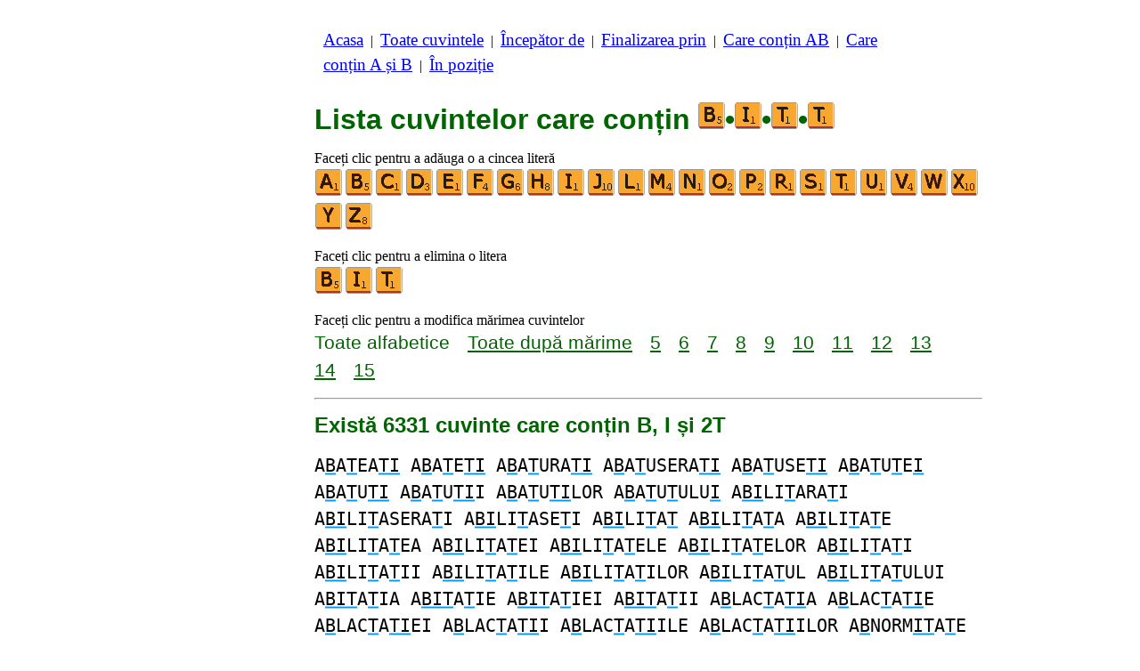

--- FILE ---
content_type: text/html
request_url: https://www.listedecuvinte.com/c/b/4/cuvintecarecontinbitt.htm
body_size: 3761
content:
<!DOCTYPE html><html lang=ro id=top><head><meta charset=utf-8><title>Toate cuvintele care conțin literele B, I și 2T</title><meta name=description content="Lista cuvintelor care conțin următoarele litere B, I și 2T. Există 6331 cuvinte care conțin B, I și 2T: ABATEATI ABATETI ABATURATI ... ZBURATURITILOR ZBURATURITUL ZBURATURITULUI. Fiecare cuvânt de pe acest site poate fi folosit în timp ce jucați scrabble. Vedeți alte liste, începând cu sau terminând cu litere la alegere."><meta name=viewport content="width=device-width,initial-scale=1"><meta name=referrer content=origin><link rel=canonical href=https://www.listedecuvinte.com/c/b/4/cuvintecarecontinbitt.htm><link rel=next href=/c/b/4/cuvintecarecontinbittpagina2.htm><meta property=og:image content=https://ortograf.biz/og.png><style>h1{font-family:Arial;color:darkgreen;font-size:200%;margin:0}a.f2{font-size:120%;line-height:150%}.cp{color:gray}h2,h3{font-family:Arial;margin:15px 0 4px 0;color:darkgreen}ul{margin-top:0;margin:0}li{margin:5px}td.tp{vertical-align:top}span.ln{font-family:sans-serif;font-size:130%;line-height:150%;color:darkgreen}a.ln{font-family:sans-serif;font-size:130%;line-height:150%;color:darkgreen;text-decoration:underline}b{font-weight:normal;background-repeat:repeat-x;background-position:bottom;background-image:url("[data-uri]")}.ml{text-align:left;white-space:nowrap}.mr{text-align:right;white-space:nowrap}.mn{font-family:"Lucida Sans Unicode",sans-serif;text-decoration:none;color:darkgreen;font-size:120%}.t1{width:100%}.lp{display:inline-block;height:21px;width:13px;background:url(/p1.png) 0 0}.ls{display:inline-block;height:21px;width:13px;background:url(/p1.png) -13px 0}.ht{display:inline-block;height:18px;width:16px;background:url(/p1.png) -26px 0}.el{display:inline-block;height:21px;width:22px;background:url(/p1.png) -42px 0}i{margin:2px 2px 0 0;border:1px solid white;display:inline-block;height:30px;width:30px;background-image:url(/lf.png)}i:hover{border:1px solid blue}div.a_f1{position:fixed;top:10px}div.a_f2{position:fixed;top:0;left:0;right:0;background:white}.a_l{padding-right:10px}.a_r{padding-left:10px}.a_t,.a_b,.a_l,.a_r{display:flex;justify-content:center;align-items:center}.a_l,.a_r{width:160px;height:610px}.a_t,.a_b{margin:5px auto;height:90px;width:728px}.a_h,.a_v{width:100%}td.a_tp{vertical-align:top;width:100%}i.zz{margin:0;border:0}i.b{background-position:-30px 0}i.c{background-position:-60px 0}i.d{background-position:-90px 0}i.e{background-position:-120px 0}i.f{background-position:-150px 0}i.g{background-position:-180px 0}i.h{background-position:-210px 0}i.i{background-position:-240px 0}i.j{background-position:-270px 0}i.l{background-position:-330px 0}i.m{background-position:-360px 0}i.n{background-position:-390px 0}i.o{background-position:-420px 0}i.p{background-position:-450px 0}i.r{background-position:-510px 0}i.s{background-position:-540px 0}i.t{background-position:-570px 0}i.u{background-position:-600px 0}i.v{background-position:-630px 0}i.w{background-position:-660px 0}i.x{background-position:-690px 0}i.y{background-position:-720px 0}i.z{background-position:-750px 0}.mt{font-family:"Lucida Console",monospace;font-size:125%;line-height:150%}span.pg{font-family:sans-serif;font-size:120%}a.pg{font-family:sans-serif;font-size:120%;text-decoration:underline}</style><style id=a_im>body,.a_h,.a_v{display:none}@media all and (min-width:1328px){.a_l,.a_r{width:336px}}@media all and (min-width:1050px){.a_l{width:336px}}@media not all and (max-width:909px){.a_h{display:inline-block}}@media all and (max-width:909px){.a_v{display:inline-block}}@media all and (max-width:727px){.a_b,.a_t{height:100px;width:320px}}</style><link rel=icon href=/b.ico><script>window.addEventListener('load',function(){var s=document.createElement('script');s.src='/a1.js';s.async=true;document.head.appendChild(s)},false);</script></head><body><table><tr><td class=a_h><div class=a_l><div class=a_f1 id=a_il></div></div></td><td class=a_tp><div class=a_v><div class=a_f2><div class=a_t id=a_it></div><hr></div><div class=a_t></div></div><p style=margin:10px><a class=f2 href=/index.htm>Acasa</a>&nbsp;&nbsp;|&nbsp; <a class=f2 href=/toatecuvintele.htm>Toate&nbsp;cuvintele</a>&nbsp;&nbsp;|&nbsp; <a class=f2 href=/indexincepator.htm>Începător&nbsp;de</a>&nbsp;&nbsp;|&nbsp; <a class=f2 href=/indexfinalizarea.htm>Finalizarea&nbsp;prin</a>&nbsp;&nbsp;|&nbsp; <a class=f2 href=/indexincuvant.htm>Care conțin&nbsp;AB</a>&nbsp;&nbsp;|&nbsp; <a class=f2 href=/indexcarecontin.htm>Care conțin&nbsp;A&nbsp;și&nbsp;B</a>&nbsp;&nbsp;|&nbsp; <a class=f2 href=/indexpozitie.htm>În&nbsp;poziție</a></p><br><h1>Lista cuvintelor care conțin <span style=white-space:nowrap><i class="zz b"></i>•<i class="zz i"></i>•<i class="zz t"></i>•<i class="zz t"></i></span></h1><p>Faceți clic pentru a adăuga o a cincea literă<br><a title=A href=/c/a/5/cuvintecarecontinabitt.htm><i></i></a><a title=B href=/c/b/5/cuvintecarecontinbbitt.htm><i class=b></i></a><a title=C href=/c/b/5/cuvintecarecontinbcitt.htm><i class=c></i></a><a title=D href=/c/b/5/cuvintecarecontinbditt.htm><i class=d></i></a><a title=E href=/c/b/5/cuvintecarecontinbeitt.htm><i class=e></i></a><a title=F href=/c/b/5/cuvintecarecontinbfitt.htm><i class=f></i></a><a title=G href=/c/b/5/cuvintecarecontinbgitt.htm><i class=g></i></a><a title=H href=/c/b/5/cuvintecarecontinbhitt.htm><i class=h></i></a><a title=I href=/c/b/5/cuvintecarecontinbiitt.htm><i class=i></i></a><a title=J href=/c/b/5/cuvintecarecontinbijtt.htm><i class=j></i></a><a title=L href=/c/b/5/cuvintecarecontinbiltt.htm><i class=l></i></a><a title=M href=/c/b/5/cuvintecarecontinbimtt.htm><i class=m></i></a><a title=N href=/c/b/5/cuvintecarecontinbintt.htm><i class=n></i></a><a title=O href=/c/b/5/cuvintecarecontinbiott.htm><i class=o></i></a><a title=P href=/c/b/5/cuvintecarecontinbiptt.htm><i class=p></i></a><a title=R href=/c/b/5/cuvintecarecontinbirtt.htm><i class=r></i></a><a title=S href=/c/b/5/cuvintecarecontinbistt.htm><i class=s></i></a><a title=T href=/c/b/5/cuvintecarecontinbittt.htm><i class=t></i></a><a title=U href=/c/b/5/cuvintecarecontinbittu.htm><i class=u></i></a><a title=V href=/c/b/5/cuvintecarecontinbittv.htm><i class=v></i></a><a title=W href=/c/b/5/cuvintecarecontinbittw.htm><i class=w></i></a><a title=X href=/c/b/5/cuvintecarecontinbittx.htm><i class=x></i></a><a title=Y href=/c/b/5/cuvintecarecontinbitty.htm><i class=y></i></a><a title=Z href=/c/b/5/cuvintecarecontinbittz.htm><i class=z></i></a></p><p>Faceți clic pentru a elimina o litera<br><a title=B href=/c/i/3/cuvintecarecontinitt.htm><i class=b></i></a><a title=I href=/c/b/3/cuvintecarecontinbtt.htm><i class=i></i></a><a title=T href=/c/b/3/cuvintecarecontinbit.htm><i class=t></i></a></p><p>Faceți clic pentru a modifica mărimea cuvintelor<br><span class=ln>Toate&nbsp;alfabetice</span>&emsp; <a class=ln href=cuvintecarecontinbittmărimea.htm>Toate&nbsp;după&nbsp;mărime</a>&emsp; <a class=ln href=cuvinte5literecarecontinbitt.htm>5</a>&emsp; <a class=ln href=cuvinte6literecarecontinbitt.htm>6</a>&emsp; <a class=ln href=cuvinte7literecarecontinbitt.htm>7</a>&emsp; <a class=ln href=cuvinte8literecarecontinbitt.htm>8</a>&emsp; <a class=ln href=cuvinte9literecarecontinbitt.htm>9</a>&emsp; <a class=ln href=cuvinte10literecarecontinbitt.htm>10</a>&emsp; <a class=ln href=cuvinte11literecarecontinbitt.htm>11</a>&emsp; <a class=ln href=cuvinte12literecarecontinbitt.htm>12</a>&emsp; <a class=ln href=cuvinte13literecarecontinbitt.htm>13</a>&emsp; <a class=ln href=cuvinte14literecarecontinbitt.htm>14</a>&emsp; <a class=ln href=cuvinte15literecarecontinbitt.htm>15</a></p><hr><h2>Există 6331 cuvinte care conțin B, I și 2T</h2><p><span class=mt>A<b>B</b>A<b>T</b>EA<b>TI</b> A<b>B</b>A<b>T</b>E<b>TI</b> A<b>B</b>A<b>T</b>URA<b>TI</b> A<b>B</b>A<b>T</b>USERA<b>TI</b> A<b>B</b>A<b>T</b>USE<b>TI</b> A<b>B</b>A<b>T</b>U<b>T</b>E<b>I</b> A<b>B</b>A<b>T</b>U<b>TI</b> A<b>B</b>A<b>T</b>U<b>TI</b>I A<b>B</b>A<b>T</b>U<b>TI</b>LOR A<b>B</b>A<b>T</b>U<b>T</b>ULU<b>I</b> A<b>BI</b>LI<b>T</b>ARA<b>T</b>I A<b>BI</b>LI<b>T</b>ASERA<b>T</b>I A<b>BI</b>LI<b>T</b>ASE<b>T</b>I A<b>BI</b>LI<b>T</b>A<b>T</b> A<b>BI</b>LI<b>T</b>A<b>T</b>A A<b>BI</b>LI<b>T</b>A<b>T</b>E A<b>BI</b>LI<b>T</b>A<b>T</b>EA A<b>BI</b>LI<b>T</b>A<b>T</b>EI A<b>BI</b>LI<b>T</b>A<b>T</b>ELE A<b>BI</b>LI<b>T</b>A<b>T</b>ELOR A<b>BI</b>LI<b>T</b>A<b>T</b>I A<b>BI</b>LI<b>T</b>A<b>T</b>II A<b>BI</b>LI<b>T</b>A<b>T</b>ILE A<b>BI</b>LI<b>T</b>A<b>T</b>ILOR A<b>BI</b>LI<b>T</b>A<b>T</b>UL A<b>BI</b>LI<b>T</b>A<b>T</b>ULUI A<b>BIT</b>A<b>T</b>IA A<b>BIT</b>A<b>T</b>IE A<b>BIT</b>A<b>T</b>IEI A<b>BIT</b>A<b>T</b>II A<b>B</b>LAC<b>T</b>A<b>TI</b>A A<b>B</b>LAC<b>T</b>A<b>TI</b>E A<b>B</b>LAC<b>T</b>A<b>TI</b>EI A<b>B</b>LAC<b>T</b>A<b>TI</b>I A<b>B</b>LAC<b>T</b>A<b>TI</b>ILE A<b>B</b>LAC<b>T</b>A<b>TI</b>ILOR A<b>B</b>NORM<b>IT</b>A<b>T</b>E A<b>B</b>NORM<b>IT</b>A<b>T</b>EA A<b>B</b>NORM<b>IT</b>A<b>T</b>I A<b>B</b>NORM<b>IT</b>A<b>T</b>II A<b>B</b>NORM<b>IT</b>A<b>T</b>ILE A<b>B</b>NORM<b>IT</b>A<b>T</b>ILOR A<b>B</b>OL<b>IT</b>IONIS<b>T</b> A<b>B</b>OL<b>IT</b>IONIS<b>T</b>A A<b>B</b>OL<b>IT</b>IONIS<b>T</b>E A<b>B</b>OL<b>IT</b>IONIS<b>T</b>EI A<b>B</b>OL<b>IT</b>IONIS<b>T</b>ELE A<b>B</b>OL<b>IT</b>IONIS<b>T</b>I A<b>B</b>OL<b>IT</b>IONIS<b>T</b>II A<b>B</b>OL<b>IT</b>IONIS<b>T</b>UL A<b>B</b>RU<b>TI</b>ZAN<b>T</b> A<b>B</b>RU<b>TI</b>ZAN<b>T</b>A A<b>B</b>RU<b>TI</b>ZAN<b>T</b>E A<b>B</b>RU<b>TI</b>ZAN<b>T</b>EI A<b>B</b>RU<b>TI</b>ZAN<b>T</b>ELE A<b>B</b>RU<b>TI</b>ZAN<b>T</b>ELOR A<b>B</b>RU<b>TI</b>ZAN<b>T</b>I A<b>B</b>RU<b>TI</b>ZAN<b>T</b>II A<b>B</b>RU<b>TI</b>ZAN<b>T</b>ILOR A<b>B</b>RU<b>TI</b>ZAN<b>T</b>UL A<b>B</b>RU<b>TI</b>ZAN<b>T</b>ULUI A<b>B</b>RU<b>TI</b>ZARA<b>T</b>I A<b>B</b>RU<b>TI</b>ZASERA<b>T</b>I A<b>B</b>RU<b>TI</b>ZASE<b>T</b>I A<b>B</b>RU<b>TI</b>ZA<b>T</b> A<b>B</b>RU<b>TI</b>ZA<b>T</b>A A<b>B</b>RU<b>TI</b>ZA<b>T</b>E A<b>B</b>RU<b>TI</b>ZA<b>T</b>EI A<b>B</b>RU<b>TI</b>ZA<b>T</b>ELE A<b>B</b>RU<b>TI</b>ZA<b>T</b>ELOR A<b>B</b>RU<b>TI</b>ZA<b>T</b>I A<b>B</b>RU<b>TI</b>ZA<b>T</b>II A<b>B</b>RU<b>TI</b>ZA<b>T</b>ILOR A<b>B</b>RU<b>TI</b>ZA<b>T</b>UL A<b>B</b>RU<b>TI</b>ZA<b>T</b>ULUI A<b>B</b>SEN<b>T</b>ARA<b>TI</b> A<b>B</b>SEN<b>T</b>ASERA<b>TI</b> A<b>B</b>SEN<b>T</b>ASE<b>TI</b> A<b>B</b>SEN<b>T</b>A<b>TI</b> A<b>B</b>SEN<b>T</b>E<b>I</b>S<b>T</b> A<b>B</b>SEN<b>T</b>E<b>I</b>S<b>T</b>A A<b>B</b>SEN<b>T</b>E<b>I</b>S<b>T</b>E A<b>B</b>SEN<b>T</b>E<b>I</b>S<b>T</b>EI A<b>B</b>SEN<b>T</b>E<b>I</b>S<b>T</b>ELE A<b>B</b>SEN<b>T</b>E<b>I</b>S<b>T</b>ELOR A<b>B</b>SEN<b>T</b>E<b>I</b>S<b>T</b>I A<b>B</b>SEN<b>T</b>E<b>I</b>S<b>T</b>II A<b>B</b>SEN<b>T</b>E<b>I</b>S<b>T</b>ILOR A<b>B</b>SEN<b>T</b>E<b>I</b>S<b>T</b>UL A<b>B</b>SEN<b>T</b>E<b>I</b>S<b>T</b>ULUI A<b>B</b>SOLU<b>TI</b>S<b>T</b> A<b>B</b>SOLU<b>TI</b>S<b>T</b>A A<b>B</b>SOLU<b>TI</b>S<b>T</b>E A<b>B</b>SOLU<b>TI</b>S<b>T</b>EI A<b>B</b>SOLU<b>TI</b>S<b>T</b>ELE A<b>B</b>SOLU<b>TI</b>S<b>T</b>ELOR A<b>B</b>SOLU<b>TI</b>S<b>T</b>I A<b>B</b>SOLU<b>TI</b>S<b>T</b>II A<b>B</b>SOLU<b>TI</b>S<b>T</b>ILOR A<b>B</b>SOLU<b>TI</b>S<b>T</b>UL A<b>B</b>SOLU<b>TI</b>S<b>T</b>ULUI A<b>B</b>SOLU<b>TI</b>ZARA<b>T</b>I A<b>B</b>SOLU<b>TI</b>ZASE<b>T</b>I A<b>B</b>SOLU<b>TI</b>ZA<b>T</b> A<b>B</b>SOLU<b>TI</b>ZA<b>T</b>A A<b>B</b>SOLU<b>TI</b>ZA<b>T</b>E A<b>B</b>SOLU<b>TI</b>ZA<b>T</b>EI A<b>B</b>SOLU<b>TI</b>ZA<b>T</b>ELE A<b>B</b>SOLU<b>TI</b>ZA<b>T</b>ELOR A<b>B</b>SOLU<b>TI</b>ZA<b>T</b>I A<b>B</b>SOLU<b>TI</b>ZA<b>T</b>II A<b>B</b>SOLU<b>TI</b>ZA<b>T</b>ILOR A<b>B</b>SOLU<b>TI</b>ZA<b>T</b>UL A<b>B</b>SOLU<b>TI</b>ZA<b>T</b>ULUI A<b>B</b>S<b>T</b>EN<b>TI</b>ONISM A<b>B</b>S<b>T</b>EN<b>TI</b>ONISMUL A<b>B</b>S<b>T</b>EN<b>TI</b>ONIST A<b>B</b>S<b>T</b>EN<b>TI</b>ONISTA A<b>B</b>S<b>T</b>EN<b>TI</b>ONISTE A<b>B</b>S<b>T</b>EN<b>TI</b>ONISTEI A<b>B</b>S<b>T</b>EN<b>TI</b>ONISTI A<b>B</b>S<b>T</b>EN<b>TI</b>ONISTII A<b>B</b>S<b>T</b>EN<b>TI</b>ONISTUL A<b>B</b>S<b>T</b>EN<b>TI</b>UNE A<b>B</b>S<b>T</b>EN<b>TI</b>UNEA A<b>B</b>S<b>T</b>EN<b>TI</b>UNI A<b>B</b>S<b>T</b>EN<b>TI</b>UNII A<b>B</b>S<b>T</b>EN<b>TI</b>UNILE A<b>B</b>S<b>T</b>EN<b>TI</b>UNILOR A<b>B</b>S<b>TI</b>NEN<b>T</b> A<b>B</b>S<b>TI</b>NEN<b>T</b>A A<b>B</b>S<b>TI</b>NEN<b>T</b>E A<b>B</b>S<b>TI</b>NEN<b>T</b>EI A<b>B</b>S<b>TI</b>NEN<b>T</b>ELE A<b>B</b>S<b>TI</b>NEN<b>T</b>ELOR A<b>B</b>S<b>TI</b>NEN<b>T</b>I A<b>B</b>S<b>TI</b>NEN<b>T</b>II A<b>B</b>S<b>TI</b>NEN<b>T</b>ILOR A<b>B</b>S<b>TI</b>NEN<b>T</b>UL A<b>B</b>S<b>TI</b>NEN<b>T</b>ULUI A<b>B</b>S<b>T</b>RAC<b>T</b>E<b>I</b> A<b>B</b>S<b>T</b>RAC<b>TI</b> A<b>B</b>S<b>T</b>RAC<b>TI</b>A A<b>B</b>S<b>T</b>RAC<b>TI</b>E A<b>B</b>S<b>T</b>RAC<b>TI</b>EI A<b>B</b>S<b>T</b>RAC<b>TI</b>I A<b>B</b>S<b>T</b>RAC<b>TI</b>ILE A<b>B</b>S<b>T</b>RAC<b>TI</b>ILOR A<b>B</b>S<b>T</b>RAC<b>TI</b>LOR A<b>B</b>S<b>T</b>RAC<b>TI</b>ONISM A<b>B</b>S<b>T</b>RAC<b>TI</b>ONIST A<b>B</b>S<b>T</b>RAC<b>TI</b>ONISTA A<b>B</b>S<b>T</b>RAC<b>TI</b>ONISTE A<b>B</b>S<b>T</b>RAC<b>TI</b>ONISTI A<b>B</b>S<b>T</b>RAC<b>TI</b>UNE A<b>B</b>S<b>T</b>RAC<b>TI</b>UNEA A<b>B</b>S<b>T</b>RAC<b>TI</b>UNI A<b>B</b>S<b>T</b>RAC<b>TI</b>UNII A<b>B</b>S<b>T</b>RAC<b>TI</b>UNILE A<b>B</b>S<b>T</b>RAC<b>TI</b>UNILOR A<b>B</b>S<b>T</b>RAC<b>TI</b>ZA A<b>B</b>S<b>T</b>RAC<b>TI</b>ZAI A<b>B</b>S<b>T</b>RAC<b>TI</b>ZAM A<b>B</b>S<b>T</b>RAC<b>TI</b>ZAND A<b>B</b>S<b>T</b>RAC<b>TI</b>ZANT A<b>B</b>S<b>T</b>RAC<b>TI</b>ZANTA A<b>B</b>S<b>T</b>RAC<b>TI</b>ZANTE A<b>B</b>S<b>T</b>RAC<b>TI</b>ZANTEI A<b>B</b>S<b>T</b>RAC<b>TI</b>ZANTI A<b>B</b>S<b>T</b>RAC<b>TI</b>ZANTII A<b>B</b>S<b>T</b>RAC<b>TI</b>ZANTUL A<b>B</b>S<b>T</b>RAC<b>TI</b>ZARA A<b>B</b>S<b>T</b>RAC<b>TI</b>ZARAM A<b>B</b>S<b>T</b>RAC<b>TI</b>ZARATI A<b>B</b>S<b>T</b>RAC<b>TI</b>ZARE A<b>B</b>S<b>T</b>RAC<b>TI</b>ZAREA A<b>B</b>S<b>T</b>RAC<b>TI</b>ZARI A<b>B</b>S<b>T</b>RAC<b>TI</b>ZARII A<b>B</b>S<b>T</b>RAC<b>TI</b>ZARILE A<b>B</b>S<b>T</b>RAC<b>TI</b>ZASE A<b>B</b>S<b>T</b>RAC<b>TI</b>ZASEM A<b>B</b>S<b>T</b>RAC<b>TI</b>ZASERA A<b>B</b>S<b>T</b>RAC<b>TI</b>ZASESI A<b>B</b>S<b>T</b>RAC<b>TI</b>ZASETI A<b>B</b>S<b>T</b>RAC<b>TI</b>ZASI A<b>B</b>S<b>T</b>RAC<b>TI</b>ZAT A<b>B</b>S<b>T</b>RAC<b>TI</b>ZATA A<b>B</b>S<b>T</b>RAC<b>TI</b>ZATE A<b>B</b>S<b>T</b>RAC<b>TI</b>ZATEI A<b>B</b>S<b>T</b>RAC<b>TI</b>ZATELE A<b>B</b>S<b>T</b>RAC<b>TI</b>ZATI A<b>B</b>S<b>T</b>RAC<b>TI</b>ZATII A<b>B</b>S<b>T</b>RAC<b>TI</b>ZATUL A<b>B</b>S<b>T</b>RAC<b>TI</b>ZAU A<b>B</b>S<b>T</b>RAC<b>TI</b>ZEAZA A<b>B</b>S<b>T</b>RAC<b>TI</b>ZEZ A<b>B</b>S<b>T</b>RAC<b>TI</b>ZEZE A<b>B</b>S<b>T</b>RAC<b>TI</b>ZEZI A<b>B</b>S<b>T</b>RAC<b>T</b>ULU<b>I</b> A<b>B</b>S<b>T</b>RAGEA<b>TI</b> A<b>B</b>S<b>T</b>RAGE<b>TI</b> A<b>B</b>S<b>T</b>RASERA<b>TI</b> A<b>B</b>S<b>T</b>RASESERA<b>TI</b> A<b>B</b>S<b>T</b>RASESE<b>TI</b> A<b>B</b>SURD<b>IT</b>A<b>T</b>E A<b>B</b>SURD<b>IT</b>A<b>T</b>EA A<b>B</b>SURD<b>IT</b>A<b>T</b>I A<b>B</b>SURD<b>IT</b>A<b>T</b>II A<b>B</b>SURD<b>IT</b>A<b>T</b>ILE A<b>B</b>SURD<b>IT</b>A<b>T</b>ILOR A<b>BTI</b>GUIA<b>T</b>I A<b>BTI</b>GUIES<b>T</b>E A<b>BTI</b>GUIES<b>T</b>I A<b>BTI</b>GUIRA<b>T</b>I A<b>BTI</b>GUISERA<b>T</b>I A<b>BTI</b>GUISE<b>T</b>I A<b>BTI</b>GUI<b>T</b> A<b>BTI</b>GUI<b>T</b>A A<b>BTI</b>GUI<b>T</b>E A<b>BTI</b>GUI<b>T</b>EI A<b>BTI</b>GUI<b>T</b>ELE A<b>BTI</b>GUI<b>T</b>ELOR A<b>BTI</b>GUI<b>T</b>I A<b>BTI</b>GUI<b>T</b>II A<b>BTI</b>GUI<b>T</b>ILOR A<b>BTI</b>GUI<b>T</b>UL A<b>BTI</b>GUI<b>T</b>ULUI A<b>BTI</b>NEA<b>T</b>I A<b>BTI</b>NE<b>T</b>I A<b>BTI</b>NURA<b>T</b>I A<b>BTI</b>NUSERA<b>T</b>I A<b>BTI</b>NUSE<b>T</b>I</span></p><p><span class=pg>Pagini:</span>&emsp; <span class=pg>1</span>&emsp; <a class=pg href=cuvintecarecontinbittpagina2.htm>2</a>&emsp; <a class=pg href=cuvintecarecontinbittpagina3.htm>3</a>&emsp; <a class=pg href=cuvintecarecontinbittpagina4.htm>4</a>&emsp; •••&emsp; <a class=pg href=cuvintecarecontinbittpagina28.htm>28</a></p><table class=t1><tr><td class=ml><a class=mn href=/edit.htm?/c/b/4/cuvintecarecontinbitt.txt><span class=el></span> Editează&nbsp;lista</a></td><td class=mr><a class=mn href=#top>Inapoi sus <span class=ht></span></a></td></tr><tr><td class=ml><a class=mn href=/c/b/4/cuvintecarecontinbist.htm><span class=lp></span> Lista&nbsp;anterioară</a></td><td class=mr><a class=mn href=/c/b/4/cuvintecarecontinbitu.htm>Următoarea&nbsp;listă <span class=ls></span></a></td></tr></table><hr><h2>Consultați această listă pentru:</h2><ul><li>Wikționar română: fără cuvânt</li><li>Scrabble în franceză: <a class=ok href=//www.listesdemots.net/c/b/4/motscontenantbitt.htm>4202 cuvinte</a></li><li>Scrabble în engleză: <a class=ok href=//www.bestwordlist.com/c/b/4/wordswithbitt.htm>2244 cuvinte</a></li><li>Scrabble în spaniolă: <a class=ok href=//www.listasdepalabras.es/c/b/4/palabrasconbitt.htm>2188 cuvinte</a></li><li>Scrabble în italiană: <a class=ok href=//www.listediparole.it/c/b/4/paroleconbitt.htm>8633 cuvinte</a></li><li>Scrabble în germană: <a class=ok href=//www.wortlisten.com/c/b/4/worterenthaltenbitt.htm>924 cuvinte</a></li></ul><div class=a_v><hr><div class=a_b id=a_ib></div></div><hr><h3>Site-uri web recomandate</h3><ul><li><a href=//1cuvant.com>1Cuvant.com</a> a se juca cu cuvinte, anagrame, sufixe, prefixe etc.</li></ul><hr><table><tr><td style=vertical-align:middle><img src=/o1.png alt="Ortograf Inc." height=30 width=42></td><td><span class="ok cp" style=font-size:75%>Acest site utilizează cookie-uri web, faceți clic pentru a <a class="ok cp" href=//ortograf.biz/cookiesro.htm>afla mai multe</a>. Politica <a class="ok cp" href=//ortograf.biz/privacyro.htm?www.ListeDeCuvinte.com>confidențialitate</a>.<span id=a_ip></span><br>© Ortograf Inc. Site web actualizat la 1 ianuarie 2024 (v-2.2.0<span id=a_iv>z</span>). <a class="ok cp" href=//ortograf.biz/indexro.htm>Informații &amp; Contacte</a>.</span></td></tr></table></td><td class=a_h><div class=a_r><div class=a_f1 id=a_ir></div></div></td></tr></table><style>body{display:inline;}</style></body></html>